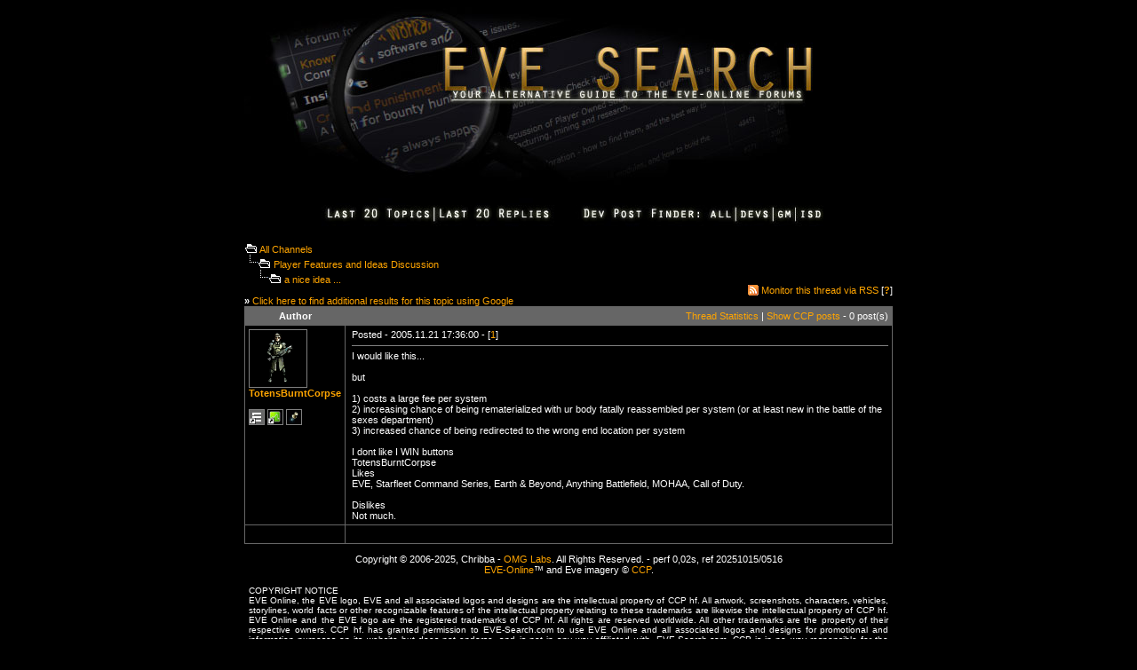

--- FILE ---
content_type: text/html
request_url: https://eve-search.com/thread/250644-0/author/TotensBurntCorpse
body_size: 3324
content:
<!DOCTYPE HTML PUBLIC "-//W3C//DTD HTML 4.01 Transitional//EN">
<html>
<head>
<title>EVE Search - a nice idea ...</title>
<meta http-equiv="Content-Type" content="text/html; charset=iso-8859-1">
<meta name="description" content="The alternative guide to the EVE-Online forums. Mirrors and enables advanced search options to browse the EVE-Online forums.">
<meta name="keywords" content="eve-online, search engine, forum search, eve search, browse, forum, eve-files, eve files, eve, eveonline">
<link href="/style.css" rel="stylesheet" type="text/css">
<script type="text/javascript">
window.google_analytics_uacct = "UA-1280719-3";
</script>
<script language="JavaScript" type="text/JavaScript">
<!--
function MM_findObj(n, d) { //v4.01
  var p,i,x;  if(!d) d=document; if((p=n.indexOf("?"))>0&&parent.frames.length) {
    d=parent.frames[n.substring(p+1)].document; n=n.substring(0,p);}
  if(!(x=d[n])&&d.all) x=d.all[n]; for (i=0;!x&&i<d.forms.length;i++) x=d.forms[i][n];
  for(i=0;!x&&d.layers&&i<d.layers.length;i++) x=MM_findObj(n,d.layers[i].document);
  if(!x && d.getElementById) x=d.getElementById(n); return x;
}

function MM_showHideLayers() { //v6.0
  var i,p,v,obj,args=MM_showHideLayers.arguments;
  for (i=0; i<(args.length-2); i+=3) if ((obj=MM_findObj(args[i]))!=null) { v=args[i+2];
    if (obj.style) { obj=obj.style; v=(v=='show')?'visible':(v=='hide')?'hidden':v; }
    obj.visibility=v; }
}

function MM_setTextOfTextfield(objName,x,newText) { //v3.0
  var obj = MM_findObj(objName); if (obj) obj.value = newText;
}
function MM_changeProp(objName,x,theProp,theValue) { //v6.0
  var obj = MM_findObj(objName);
  if (obj && (theProp.indexOf("style.")==-1 || obj.style)){
    if (theValue == true || theValue == false)
      eval("obj."+theProp+"="+theValue);
    else eval("obj."+theProp+"='"+theValue+"'");
  }
}
//-->
</script>
</head>
<body bgcolor="#000000" text="#FFFFFF" text2="#ADADAD" link="#FFA500" vlink="#C77524" alink="#FFA500" leftmargin="0" topmargin="0" marginwidth="0" marginheight="0">
<center>
  <table width="1040" border="0" cellspacing="0" cellpadding="0">
    <tr>
      <td align="center" valign="top" width="170">&nbsp;</td>
      <td width="700"><form action="/" method="post" enctype="application/x-www-form-urlencoded" name="search" id="search">
    <a href="/"><img src="/images/web_title1.jpg" width="700" height="208" border="0"></a>
    <table width="730" border="0" cellspacing="0" cellpadding="0">
      
      <tr>
        <td height="15" align="center">&nbsp;</td>
      </tr>

	  <tr>
        <td height="35" align="center"><img src="/images/dpf_01.jpg" width="72" height="34" border="0"><a href="/recent/threads"><img src="/images/dpf_02.jpg" width="126" height="34" border="0"></a><a href="/recent/posts"><img src="/images/dpf_03.jpg" width="136" height="34" border="0"></a><img src="/images/dpf_04.jpg" width="169" height="34" border="0"><a href="/search/dpf/all"><img src="/images/dpf_05.jpg" width="35" height="34" border="0"></a><a href="/search/dpf/dev"><img src="/images/dpf_06.jpg" width="42" height="34" border="0"></a><a href="/search/dpf/gm"><img src="/images/dpf_07.jpg" width="25" height="34" border="0"></a><a href="/search/dpf/isd"><img src="/images/dpf_08.jpg" width="95" height="34" border="0"></a></td>
      </tr>
    </table>
    <br />
    
    <table border="0" cellpadding="0" cellspacing="0" width="730">
      <tr>
        <td height="20"><img src="/images/icon_folder_open.gif" width="15" height="15" alt="open">&nbsp;<A href="/">All
            Channels</a><br />
          
          <img src="/images/icon_bar.gif" width="15" height="15" alt="sep"><img src="/images/icon_folder_open.gif" width="15" height="15" alt="open">&nbsp;<A href="/forum/3523">Player Features and Ideas Discussion</a><br />
          &nbsp;&nbsp;&nbsp;&nbsp;<img src="/images/icon_bar.gif" width="15" height="15" alt="sep"><img src="/images/icon_folder_open.gif" width="15" height="15" alt="open">&nbsp;<A href="/thread/250644-0">a nice idea ...</a><br />
          <br />
          <strong>&raquo;</strong> <a href="https://www.google.com/cse?cx=partner-pub-2755107200683882:kgu4q6-8wa0&ie=ISO-8859-1&q=a nice idea ...&sa=Search" target="_blank">Click here to find additional results for this topic using Google</a><br /></td>
        <td align="right" valign="bottom"><table border="0" cellpadding="0" cellspacing="0" width="224">
            <tr>
              <td width="224" align="right"><table border="0" cellspacing="0" cellpadding="0"><tr><td><img src="/images/icon_rss.gif" width="12" height="12" /></td><td>&nbsp;<a href="/feed/thread/250644">Monitor this thread via RSS</a> [<strong><a href="/feed/help">?</a></strong>]</td></tr></table></td>
              
            </tr>
          </table>
           </td>
      </tr>
    </table>
    
    <table border="0" cellpadding="4" cellspacing="1" width="730" bgcolor="#666666">
      
      <tr>
        <td align="center" width="80"><strong>Author</strong></td>
        <td align="right"><a href="/stats/thread/250644-0">Thread Statistics</a> | <a href="/thread/250644-0/author/CCP" style="color: #FFA500;">Show CCP posts</a> - 0 post(s)</td>
      </tr>
      
      <tr bgcolor="#000000">
        <td align="left" valign="top"><a name="1"></a><img src="/images/people/img14.png" width="64" height="64" class="avatar" alt="TotensBurntCorpse" title="TotensBurntCorpse"><br />
          <strong><a href="/search/author/TotensBurntCorpse">TotensBurntCorpse</a></strong><br />
          <br />
          
          <a href="https://community.eveonline.com/ingameboard.asp?a=topic&threadID=250644&page=1#2"><img border="0" src="/images/icon_eve.gif" width="16" height="16" alt="Take me to the EVE-Online forum thread" title="Take me to the EVE-Online forum thread" class="avatar"></a> <a href="/stats/TotensBurntCorpse"><img border="0" src="/images/icon_stats.gif" width="16" height="16" alt="View author posting habits" title="View author posting habits" class="avatar"></a> <a href="/thread/250644-0/author/TotensBurntCorpse"><img border="0" src="/images/icon_filter.gif" width="16" height="16" alt="View only posts by author" title="View only posts by author" class="avatar"></a> </td>
        <td align="left" valign="top" style="padding-left:7px;">Posted - 2005.11.21 17:36:00 -
          [<a href="#1">1</a>]<br />
          
          <hr noshade size="1">
          I would like this...<br><br>but<br><br>1) costs a large fee per system<br>2) increasing chance of being rematerialized with ur body fatally reassembled per system (or at least new in the battle of the sexes department)<br>3) increased chance of being redirected to the wrong end location per system<br><br>I dont like I WIN buttons<br>TotensBurntCorpse<br>Likes<br>EVE, Starfleet Command Series, Earth & Beyond, Anything Battlefield, MOHAA, Call of Duty.<br><br>Dislikes<br>Not much.</td>
      </tr>
      <tr bgcolor="#000000">
        <td align="center" width="80">&nbsp;</td>
        <td align="right">&nbsp;</td>
      </tr>
      
    </table>
    
  </form></td>
      <td width="170">&nbsp;</td>
    </tr>
</table>
  
  <table width="730" border="0" cellspacing="0" cellpadding="0">
    <tr>
      <td align="center">Copyright &copy; 2006-2025, Chribba - <a href="http://omg.la/bs/">OMG Labs</a>. All Rights Reserved. - perf 0,02s, ref 20251015/0516<br /><a href="https://www.eveonline.com/">EVE-Online</a>&#8482; and Eve imagery &copy; <a href="http://www.ccpgames.com/">CCP</a>.<br /><br /></td>
    </tr>
  </table>

<table width="720" border="0" cellspacing="0" cellpadding="0">
<tr><td style="font-size: 10px; text-align: justify;">COPYRIGHT NOTICE<br />EVE Online, the EVE logo, EVE and all associated logos and designs are the intellectual property of CCP hf. All artwork, screenshots, characters, vehicles, storylines, world facts or other recognizable features of the intellectual property relating to these trademarks are likewise the intellectual property of CCP hf. EVE Online and the EVE logo are the registered trademarks of CCP hf. All rights are reserved worldwide. All other trademarks are the property of their respective owners. CCP hf. has granted permission to EVE-Search.com to use EVE Online and all associated logos and designs for promotional and information purposes on its website but does not endorse, and is not in any way affiliated with, EVE-Search.com. CCP is in no way responsible for the content on or functioning of this website, nor can it be liable for any damage arising from the use of this website.</td></tr>
</table><br />

</center>
<script type="text/javascript">
var gaJsHost = (("https:" == document.location.protocol) ? "https://ssl." : "http://www.");
document.write(unescape("%3Cscript src='" + gaJsHost + "google-analytics.com/ga.js' type='text/javascript'%3E%3C/script%3E"));
</script>
<script type="text/javascript">
var pageTracker = _gat._getTracker("UA-1280719-3");
pageTracker._initData();
pageTracker._trackPageview();
</script>
<script defer src="https://static.cloudflareinsights.com/beacon.min.js/vcd15cbe7772f49c399c6a5babf22c1241717689176015" integrity="sha512-ZpsOmlRQV6y907TI0dKBHq9Md29nnaEIPlkf84rnaERnq6zvWvPUqr2ft8M1aS28oN72PdrCzSjY4U6VaAw1EQ==" data-cf-beacon='{"version":"2024.11.0","token":"21cc39da29e843d4aa1b0af69f08dbe7","r":1,"server_timing":{"name":{"cfCacheStatus":true,"cfEdge":true,"cfExtPri":true,"cfL4":true,"cfOrigin":true,"cfSpeedBrain":true},"location_startswith":null}}' crossorigin="anonymous"></script>
</body>
</html>
